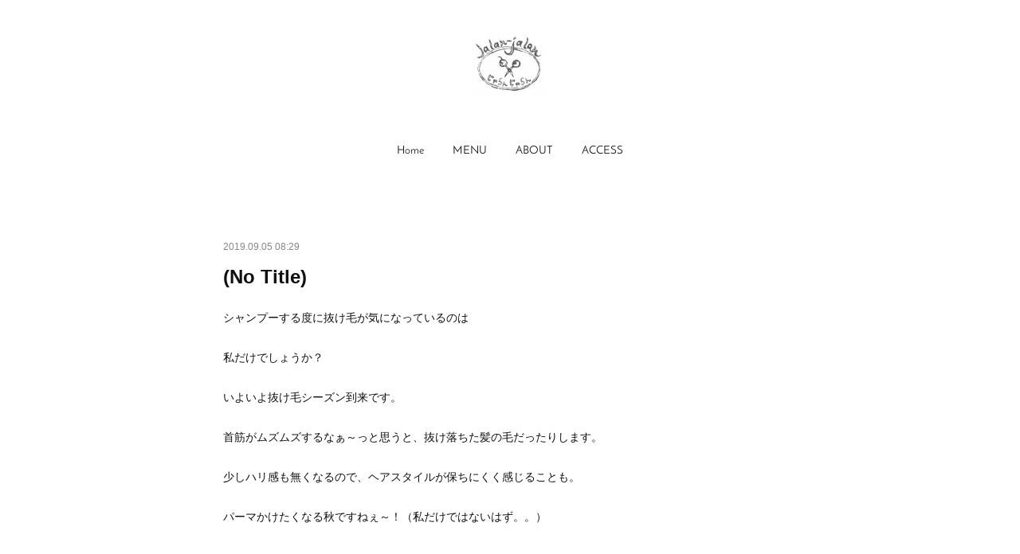

--- FILE ---
content_type: text/html; charset=utf-8
request_url: https://www.jalanjalanhair.com/posts/6943511
body_size: 8143
content:
<!doctype html>

            <html lang="ja" data-reactroot=""><head><meta charSet="UTF-8"/><meta http-equiv="X-UA-Compatible" content="IE=edge"/><meta name="viewport" content="width=device-width,user-scalable=no,initial-scale=1.0,minimum-scale=1.0,maximum-scale=1.0"/><title data-react-helmet="true">(No Title) | jalan-jalan</title><link data-react-helmet="true" rel="canonical" href="https://www.jalanjalanhair.com/posts/6943511/"/><meta name="description" content="シャンプーする度に抜け毛が気になっているのは私だけでしょうか？いよいよ抜け毛シーズン到来です。首筋がムズムズするなぁ～っと思うと、抜け落ちた髪の毛だったりします。少しハリ感も無くなるので、ヘアスタイル"/><meta property="fb:app_id" content="522776621188656"/><meta property="og:url" content="https://www.jalanjalanhair.com/posts/6943511"/><meta property="og:type" content="article"/><meta property="og:title" content="(No Title)"/><meta property="og:description" content="シャンプーする度に抜け毛が気になっているのは私だけでしょうか？いよいよ抜け毛シーズン到来です。首筋がムズムズするなぁ～っと思うと、抜け落ちた髪の毛だったりします。少しハリ感も無くなるので、ヘアスタイル"/><meta property="og:image" content="https://cdn.amebaowndme.com/madrid-prd/madrid-web/images/sites/790915/d3743b5702d236d45b572ef68b07fef0_b759c3b2b910bd8c5cdc8f214ba27e40.jpg"/><meta property="og:site_name" content="jalan-jalan"/><meta property="og:locale" content="ja_JP"/><meta name="twitter:card" content="summary"/><meta name="twitter:site" content="@amebaownd"/><meta name="twitter:title" content="(No Title) | jalan-jalan"/><meta name="twitter:description" content="シャンプーする度に抜け毛が気になっているのは私だけでしょうか？いよいよ抜け毛シーズン到来です。首筋がムズムズするなぁ～っと思うと、抜け落ちた髪の毛だったりします。少しハリ感も無くなるので、ヘアスタイル"/><meta name="twitter:image" content="https://cdn.amebaowndme.com/madrid-prd/madrid-web/images/sites/790915/b40868aa8e711a9b208e376bad15b004_08000c19f262f528de80aacf32d9e937.jpg"/><meta name="twitter:app:id:iphone" content="911640835"/><meta name="twitter:app:url:iphone" content="amebaownd://public/sites/790915/posts/6943511"/><meta name="twitter:app:id:googleplay" content="jp.co.cyberagent.madrid"/><meta name="twitter:app:url:googleplay" content="amebaownd://public/sites/790915/posts/6943511"/><meta name="twitter:app:country" content="US"/><link rel="amphtml" href="https://amp.amebaownd.com/posts/6943511"/><link rel="alternate" type="application/rss+xml" title="jalan-jalan" href="https://www.jalanjalanhair.com/rss.xml"/><link rel="alternate" type="application/atom+xml" title="jalan-jalan" href="https://www.jalanjalanhair.com/atom.xml"/><link rel="sitemap" type="application/xml" title="Sitemap" href="/sitemap.xml"/><link href="https://static.amebaowndme.com/madrid-frontend/css/user.min-a66be375c.css" rel="stylesheet" type="text/css"/><link href="https://static.amebaowndme.com/madrid-frontend/css/belle/index.min-a66be375c.css" rel="stylesheet" type="text/css"/><link rel="icon" href="https://cdn.amebaowndme.com/madrid-prd/madrid-web/images/sites/790915/ea598a15b499af8375f529cf0c595a86_04d572a178af944874c0647531ec24d3.png?width=32&amp;height=32"/><link rel="apple-touch-icon" href="https://cdn.amebaowndme.com/madrid-prd/madrid-web/images/sites/790915/ea598a15b499af8375f529cf0c595a86_04d572a178af944874c0647531ec24d3.png?width=180&amp;height=180"/><style id="site-colors" charSet="UTF-8">.u-nav-clr {
  color: #111111;
}
.u-nav-bdr-clr {
  border-color: #111111;
}
.u-nav-bg-clr {
  background-color: #eeeeee;
}
.u-nav-bg-bdr-clr {
  border-color: #eeeeee;
}
.u-site-clr {
  color: ;
}
.u-base-bg-clr {
  background-color: #ffffff;
}
.u-btn-clr {
  color: #aaaaaa;
}
.u-btn-clr:hover,
.u-btn-clr--active {
  color: rgba(170,170,170, 0.7);
}
.u-btn-clr--disabled,
.u-btn-clr:disabled {
  color: rgba(170,170,170, 0.5);
}
.u-btn-bdr-clr {
  border-color: #bbbbbb;
}
.u-btn-bdr-clr:hover,
.u-btn-bdr-clr--active {
  border-color: rgba(187,187,187, 0.7);
}
.u-btn-bdr-clr--disabled,
.u-btn-bdr-clr:disabled {
  border-color: rgba(187,187,187, 0.5);
}
.u-btn-bg-clr {
  background-color: #bbbbbb;
}
.u-btn-bg-clr:hover,
.u-btn-bg-clr--active {
  background-color: rgba(187,187,187, 0.7);
}
.u-btn-bg-clr--disabled,
.u-btn-bg-clr:disabled {
  background-color: rgba(187,187,187, 0.5);
}
.u-txt-clr {
  color: #111111;
}
.u-txt-clr--lv1 {
  color: rgba(17,17,17, 0.7);
}
.u-txt-clr--lv2 {
  color: rgba(17,17,17, 0.5);
}
.u-txt-clr--lv3 {
  color: rgba(17,17,17, 0.3);
}
.u-txt-bg-clr {
  background-color: #e7e7e7;
}
.u-lnk-clr,
.u-clr-area a {
  color: #b38d19;
}
.u-lnk-clr:visited,
.u-clr-area a:visited {
  color: rgba(179,141,25, 0.7);
}
.u-lnk-clr:hover,
.u-clr-area a:hover {
  color: rgba(179,141,25, 0.5);
}
.u-ttl-blk-clr {
  color: #111111;
}
.u-ttl-blk-bdr-clr {
  border-color: #111111;
}
.u-ttl-blk-bdr-clr--lv1 {
  border-color: #cfcfcf;
}
.u-bdr-clr {
  border-color: #e6e6e6;
}
.u-acnt-bdr-clr {
  border-color: #b38d19;
}
.u-acnt-bg-clr {
  background-color: #b38d19;
}
body {
  background-color: #ffffff;
}
blockquote {
  color: rgba(17,17,17, 0.7);
  border-left-color: #e6e6e6;
};</style><style id="user-css" charSet="UTF-8">;</style><style media="screen and (max-width: 800px)" id="user-sp-css" charSet="UTF-8">;</style><script>
              (function(i,s,o,g,r,a,m){i['GoogleAnalyticsObject']=r;i[r]=i[r]||function(){
              (i[r].q=i[r].q||[]).push(arguments)},i[r].l=1*new Date();a=s.createElement(o),
              m=s.getElementsByTagName(o)[0];a.async=1;a.src=g;m.parentNode.insertBefore(a,m)
              })(window,document,'script','//www.google-analytics.com/analytics.js','ga');
            </script></head><body id="mdrd-a66be375c" class="u-txt-clr u-base-bg-clr theme-belle plan-premium hide-owndbar "><noscript><iframe src="//www.googletagmanager.com/ns.html?id=GTM-PXK9MM" height="0" width="0" style="display:none;visibility:hidden"></iframe></noscript><script>
            (function(w,d,s,l,i){w[l]=w[l]||[];w[l].push({'gtm.start':
            new Date().getTime(),event:'gtm.js'});var f=d.getElementsByTagName(s)[0],
            j=d.createElement(s),dl=l!='dataLayer'?'&l='+l:'';j.async=true;j.src=
            '//www.googletagmanager.com/gtm.js?id='+i+dl;f.parentNode.insertBefore(j,f);
            })(window,document, 'script', 'dataLayer', 'GTM-PXK9MM');
            </script><div id="content"><div class="page " data-reactroot=""><div class="page__outer"><div class="page__inner u-base-bg-clr"><header class="page__header header"><div class="header__inner u-nav-bg-bdr-clr"><div class="site-icon"><div><img alt=""/></div></div><nav role="navigation" class="header__nav global-nav js-nav-overflow-criterion "><ul class="global-nav__list u-base-bg-clr u-nav-bg-bdr-clr "><li role="button" class="global-nav__item u-nav-bg-bdr-clr js-nav-item "><a target="" class="u-nav-clr u-font u-nav-bdr-clr" href="/">Home</a></li><li role="button" class="global-nav__item u-nav-bg-bdr-clr js-nav-item "><a target="" class="u-nav-clr u-font u-nav-bdr-clr" href="/pages/3207018/MENU">MENU</a></li><li role="button" class="global-nav__item u-nav-bg-bdr-clr js-nav-item "><a target="" class="u-nav-clr u-font u-nav-bdr-clr" href="/pages/3207073/page_201909112133">ABOUT</a></li><li role="button" class="global-nav__item u-nav-bg-bdr-clr js-nav-item "><a target="" class="u-nav-clr u-font u-nav-bdr-clr" href="/pages/3207108/page_201909112147">ACCESS</a></li></ul></nav><button class="header__icon icon icon--menu2 u-nav-clr"></button></div></header><div><div class="page__main--outer"><div role="main" class="page__main page__main--blog-detail"><div class="section"><div class="blog-article-outer"><article class="blog-article"><div class="blog-article__inner"><div class="blog-article__header"><time class="blog-article__date u-txt-clr u-txt-clr--lv2" dateTime="2019-09-05T08:29:18Z">2019.09.05 08:29</time></div><div class="blog-article__content"><div class="blog-article__title blog-title"><h1 class="blog-title__text u-txt-clr">(No Title)</h1></div><div class="blog-article__body blog-body"><div class="blog-body__item"><div class="blog-body__text u-txt-clr u-clr-area" data-block-type="text"><div>シャンプーする度に抜け毛が気になっているのは<br><br>私だけでしょうか？<br><br>いよいよ抜け毛シーズン到来です。<br><br>首筋がムズムズするなぁ～っと思うと、抜け落ちた髪の毛だったりします。<br><br>少しハリ感も無くなるので、ヘアスタイルが保ちにくく感じることも。<br><br>パーマかけたくなる秋ですねぇ～！（私だけではないはず。。）<br><br><br><br><br></div></div></div></div></div><div class="blog-article__footer"><div class="bloginfo"><div class="bloginfo__category bloginfo-category"><ul class="bloginfo-category__list bloginfo-category-list"><li class="bloginfo-category-list__item"><a class="u-txt-clr u-txt-clr--lv2" href="/posts/categories/2387881">banana<!-- -->(<!-- -->890<!-- -->)</a></li></ul></div></div><div class="reblog-btn-outer"><div class="reblog-btn-body"><button class="reblog-btn"><span class="reblog-btn__inner"><span class="icon icon--reblog2"></span></span></button></div></div></div></div><div class="complementary-outer complementary-outer--slot2"><div class="complementary complementary--shareButton "><div class="block-type--shareButton"><div class="share share--filled share--filled-4"><button class="share__btn--facebook share__btn share__btn--filled"><span aria-hidden="true" class="icon--facebook icon"></span></button><button class="share__btn--twitter share__btn share__btn--filled"><span aria-hidden="true" class="icon--twitter icon"></span></button><button class="share__btn--nanagogo share__btn share__btn--filled"><span aria-hidden="true" class="icon--nanagogo icon"></span></button></div></div></div><div class="complementary complementary--siteFollow "><div class="block-type--siteFollow"><div class="site-follow u-bdr-clr"><div class="site-follow__img"><div><img alt=""/></div></div><div class="site-follow__body"><p class="site-follow__title u-txt-clr"><span class="site-follow__title-inner ">jalan-jalan</span></p><p class="site-follow__text u-txt-clr u-txt-clr--lv1">愛西市にある小さな貸し切り美容、じゃらんじゃらんです。</p><div class="site-follow__btn-outer"><button class="site-follow__btn site-follow__btn--yet"><div class="site-follow__btn-text"><span aria-hidden="true" class="site-follow__icon icon icon--plus"></span>フォロー</div></button></div></div></div></div></div><div class="complementary complementary--relatedPosts "><div class="block-type--relatedPosts"></div></div><div class="complementary complementary--postPrevNext "><div class="block-type--postPrevNext"><div class="pager pager--type1"><ul class="pager__list"><li class="pager__item pager__item--prev "><a class="pager__item-inner u-bdr-clr" href="/posts/6943512"><time class="pager__date u-txt-clr" dateTime="2019-09-06T13:00:27Z">2019.09.06 13:00</time><div><span class="pager__description u-txt-clr">(No Title)</span></div><span aria-hidden="true" class="pager__icon icon icon--disclosure-l4  u-txt-clr"></span></a></li><li class="pager__item pager__item--next "><a class="pager__item-inner u-bdr-clr" href="/posts/6943510"><time class="pager__date u-txt-clr" dateTime="2019-09-04T11:58:14Z">2019.09.04 11:58</time><div><span class="pager__description u-txt-clr">(No Title)</span></div><span aria-hidden="true" class="pager__icon icon icon--disclosure-r4  u-txt-clr"></span></a></li></ul></div></div></div></div><div class="blog-article__comment"><div class="comment-list js-comment-list" style="display:none"><div><p class="comment-count u-txt-clr u-txt-clr--lv2"><span>0</span>コメント</p><ul><li class="comment-list__item comment-item js-comment-form"><div class="comment-item__body"><form class="comment-item__form u-bdr-clr "><div class="comment-item__form-head"><textarea type="text" id="post-comment" maxLength="1100" placeholder="コメントする..." class="comment-item__input"></textarea></div><div class="comment-item__form-foot"><p class="comment-item__count-outer"><span class="comment-item__count ">1000</span> / 1000</p><button type="submit" disabled="" class="comment-item__submit">投稿</button></div></form></div></li></ul></div></div></div><div class="pswp" tabindex="-1" role="dialog" aria-hidden="true"><div class="pswp__bg"></div><div class="pswp__scroll-wrap"><div class="pswp__container"><div class="pswp__item"></div><div class="pswp__item"></div><div class="pswp__item"></div></div><div class="pswp__ui pswp__ui--hidden"><div class="pswp__top-bar"><div class="pswp__counter"></div><button class="pswp__button pswp__button--close" title="Close (Esc)"></button><button class="pswp__button pswp__button--share" title="Share"></button><button class="pswp__button pswp__button--fs" title="Toggle fullscreen"></button><button class="pswp__button pswp__button--zoom" title="Zoom in/out"></button><div class="pswp__preloader"><div class="pswp__preloader__icn"><div class="pswp__preloader__cut"><div class="pswp__preloader__donut"></div></div></div></div></div><div class="pswp__share-modal pswp__share-modal--hidden pswp__single-tap"><div class="pswp__share-tooltip"></div></div><div class="pswp__button pswp__button--close pswp__close"><span class="pswp__close__item pswp__close"></span><span class="pswp__close__item pswp__close"></span></div><div class="pswp__bottom-bar"><button class="pswp__button pswp__button--arrow--left js-lightbox-arrow" title="Previous (arrow left)"></button><button class="pswp__button pswp__button--arrow--right js-lightbox-arrow" title="Next (arrow right)"></button></div><div class=""><div class="pswp__caption"><div class="pswp__caption"></div><div class="pswp__caption__link"><a class="js-link"></a></div></div></div></div></div></div></article></div></div></div></div></div><footer role="contentinfo" class="page__footer footer" style="opacity:1 !important;visibility:visible !important;text-indent:0 !important;overflow:visible !important;position:static !important"><div class="footer__inner u-bdr-clr " style="opacity:1 !important;visibility:visible !important;text-indent:0 !important;overflow:visible !important;display:block !important;transform:none !important"><div class="footer__item u-bdr-clr" style="opacity:1 !important;visibility:visible !important;text-indent:0 !important;overflow:visible !important;display:block !important;transform:none !important"><p class="footer__copyright u-font"><small class="u-txt-clr u-txt-clr--lv2 u-font" style="color:rgba(17,17,17, 0.5) !important">Copyright © jalan-jalan. All Rights Reserved.</small></p></div></div></footer></div></div><div class="toast"></div></div></div><script charSet="UTF-8">window.mdrdEnv="prd";</script><script charSet="UTF-8">window.INITIAL_STATE={"authenticate":{"authCheckCompleted":false,"isAuthorized":false},"blogPostReblogs":{},"category":{},"currentSite":{"fetching":false,"status":null,"site":{}},"shopCategory":{},"categories":{},"notifications":{},"page":{},"paginationTitle":{},"postArchives":{},"postComments":{"6943511":{"data":[],"pagination":{"total":0,"offset":0,"limit":0,"cursors":{"after":"","before":""}},"fetching":false},"submitting":false,"postStatus":null},"postDetail":{"postDetail-blogPostId:6943511":{"fetching":false,"loaded":true,"meta":{"code":200},"data":{"id":"6943511","userId":"970310","siteId":"790915","status":"publish","title":"(No Title)","contents":[{"type":"text","format":"html","value":"\u003Cdiv\u003Eシャンプーする度に抜け毛が気になっているのは\u003Cbr\u002F\u003E\u003Cbr\u002F\u003E私だけでしょうか？\u003Cbr\u002F\u003E\u003Cbr\u002F\u003Eいよいよ抜け毛シーズン到来です。\u003Cbr\u002F\u003E\u003Cbr\u002F\u003E首筋がムズムズするなぁ～っと思うと、抜け落ちた髪の毛だったりします。\u003Cbr\u002F\u003E\u003Cbr\u002F\u003E少しハリ感も無くなるので、ヘアスタイルが保ちにくく感じることも。\u003Cbr\u002F\u003E\u003Cbr\u002F\u003Eパーマかけたくなる秋ですねぇ～！（私だけではないはず。。）\u003Cbr\u002F\u003E\u003Cbr\u002F\u003E\u003Cbr\u002F\u003E\u003Cbr\u002F\u003E\u003Cbr\u002F\u003E\u003C\u002Fdiv\u003E"}],"urlPath":"","publishedUrl":"https:\u002F\u002Fwww.jalanjalanhair.com\u002Fposts\u002F6943511","ogpDescription":"","ogpImageUrl":"","contentFiltered":"","viewCount":0,"commentCount":0,"reblogCount":0,"prevBlogPost":{"id":"6943512","title":"(No Title)","summary":"まだ暑いですが、皆様、年末を意識してご予約を調整しておられます。すぐお正月になってしまいますね。。愛西市にある小さな貸し切り美容室、じゃらんじゃらんはおひとり様ずつの貸し切り美容室です。ひとりで営業しているので、シャンプーやヘッドスパの施術中は電話に出ることが出来ません。もし電話に出なかったら留守電メッセージを残していただけると助かります。どうぞよろしくお願い致します。","imageUrl":"","publishedAt":"2019-09-06T13:00:27Z"},"nextBlogPost":{"id":"6943510","title":"(No Title)","summary":"やたら蒸し暑い日でした。食欲が無くて、、と言いたいところですが、秋に向かって増長しております。。残暑、厳しいですね。。","imageUrl":"","publishedAt":"2019-09-04T11:58:14Z"},"rebloggedPost":false,"blogCategories":[{"id":"2387881","siteId":"790915","label":"banana","publishedCount":890,"createdAt":"2019-09-14T04:09:07Z","updatedAt":"2019-09-14T04:09:07Z"}],"user":{"id":"970310","nickname":"jalanjalanhair","description":"","official":false,"photoUrl":"https:\u002F\u002Fprofile-api.ameba.jp\u002Fv2\u002Fas\u002Fn26fa4454e38afea71a8adbc333ea1507c9b36ce\u002FprofileImage?cat=300","followingCount":1,"createdAt":"2019-09-10T11:26:01Z","updatedAt":"2025-12-01T11:06:05Z"},"updateUser":{"id":"970310","nickname":"jalanjalanhair","description":"","official":false,"photoUrl":"https:\u002F\u002Fprofile-api.ameba.jp\u002Fv2\u002Fas\u002Fn26fa4454e38afea71a8adbc333ea1507c9b36ce\u002FprofileImage?cat=300","followingCount":1,"createdAt":"2019-09-10T11:26:01Z","updatedAt":"2025-12-01T11:06:05Z"},"comments":{"pagination":{"total":0,"offset":0,"limit":0,"cursors":{"after":"","before":""}},"data":[]},"publishedAt":"2019-09-05T08:29:18Z","createdAt":"2019-09-14T08:28:13Z","updatedAt":"2019-09-14T08:28:13Z","version":1}}},"postList":{},"shopList":{},"shopItemDetail":{},"pureAd":{},"keywordSearch":{},"proxyFrame":{"loaded":false},"relatedPostList":{},"route":{"route":{"path":"\u002Fposts\u002F:blog_post_id","component":function Connect(props, context) {
        _classCallCheck(this, Connect);

        var _this = _possibleConstructorReturn(this, _Component.call(this, props, context));

        _this.version = version;
        _this.store = props.store || context.store;

        (0, _invariant2["default"])(_this.store, 'Could not find "store" in either the context or ' + ('props of "' + connectDisplayName + '". ') + 'Either wrap the root component in a <Provider>, ' + ('or explicitly pass "store" as a prop to "' + connectDisplayName + '".'));

        var storeState = _this.store.getState();
        _this.state = { storeState: storeState };
        _this.clearCache();
        return _this;
      },"route":{"id":"0","type":"blog_post_detail","idForType":"0","title":"","urlPath":"\u002Fposts\u002F:blog_post_id","isHomePage":false}},"params":{"blog_post_id":"6943511"},"location":{"pathname":"\u002Fposts\u002F6943511","search":"","hash":"","action":"POP","key":"we1zzw","query":{}}},"siteConfig":{"tagline":"愛西市にある小さな貸し切り美容、じゃらんじゃらんです。","title":"jalan-jalan","copyright":"Copyright © jalan-jalan. All Rights Reserved.","iconUrl":"https:\u002F\u002Fcdn.amebaowndme.com\u002Fmadrid-prd\u002Fmadrid-web\u002Fimages\u002Fsites\u002F790915\u002F14ffb73e77685fba824a69ef398166d4_82e4049b2ee42ed8992e6ec1afbe5e6c.jpg","logoUrl":"https:\u002F\u002Fcdn.amebaowndme.com\u002Fmadrid-prd\u002Fmadrid-web\u002Fimages\u002Fsites\u002F790915\u002F001252c2ea5a0ce3490f975b7cc59737_00befe168fb74f08dd7da422aaeaa679.jpg","coverImageUrl":"https:\u002F\u002Fcdn.amebaowndme.com\u002Fmadrid-prd\u002Fmadrid-web\u002Fimages\u002Fsites\u002F790915\u002Fb40868aa8e711a9b208e376bad15b004_08000c19f262f528de80aacf32d9e937.jpg","homePageId":"3205442","siteId":"790915","siteCategoryIds":[],"themeId":"8","theme":"belle","shopId":"","openedShop":false,"shop":{"law":{"userType":"","corporateName":"","firstName":"","lastName":"","zipCode":"","prefecture":"","address":"","telNo":"","aboutContact":"","aboutPrice":"","aboutPay":"","aboutService":"","aboutReturn":""},"privacyPolicy":{"operator":"","contact":"","collectAndUse":"","restrictionToThirdParties":"","supervision":"","disclosure":"","cookie":""}},"user":{"id":"970310","nickname":"jalanjalanhair","photoUrl":"","createdAt":"2019-09-10T11:26:01Z","updatedAt":"2025-12-01T11:06:05Z"},"commentApproval":"reject","plan":{"id":"6","name":"premium-annual","ownd_header":true,"powered_by":true,"pure_ads":true},"verifiedType":"general","navigations":[{"title":"Home","urlPath":".\u002F","target":"_self","pageId":"3205442"},{"title":"MENU","urlPath":".\u002Fpages\u002F3207018\u002FMENU","target":"_self","pageId":"3207018"},{"title":"ABOUT","urlPath":".\u002Fpages\u002F3207073\u002Fpage_201909112133","target":"_self","pageId":"3207073"},{"title":"ACCESS","urlPath":".\u002Fpages\u002F3207108\u002Fpage_201909112147","target":"_self","pageId":"3207108"}],"routings":[{"id":"0","type":"blog","idForType":"0","title":"","urlPath":"\u002Fposts\u002Fpage\u002F:page_num","isHomePage":false},{"id":"0","type":"blog_post_archive","idForType":"0","title":"","urlPath":"\u002Fposts\u002Farchives\u002F:yyyy\u002F:mm","isHomePage":false},{"id":"0","type":"blog_post_archive","idForType":"0","title":"","urlPath":"\u002Fposts\u002Farchives\u002F:yyyy\u002F:mm\u002Fpage\u002F:page_num","isHomePage":false},{"id":"0","type":"blog_post_category","idForType":"0","title":"","urlPath":"\u002Fposts\u002Fcategories\u002F:category_id","isHomePage":false},{"id":"0","type":"blog_post_category","idForType":"0","title":"","urlPath":"\u002Fposts\u002Fcategories\u002F:category_id\u002Fpage\u002F:page_num","isHomePage":false},{"id":"0","type":"author","idForType":"0","title":"","urlPath":"\u002Fauthors\u002F:user_id","isHomePage":false},{"id":"0","type":"author","idForType":"0","title":"","urlPath":"\u002Fauthors\u002F:user_id\u002Fpage\u002F:page_num","isHomePage":false},{"id":"0","type":"blog_post_category","idForType":"0","title":"","urlPath":"\u002Fposts\u002Fcategory\u002F:category_id","isHomePage":false},{"id":"0","type":"blog_post_category","idForType":"0","title":"","urlPath":"\u002Fposts\u002Fcategory\u002F:category_id\u002Fpage\u002F:page_num","isHomePage":false},{"id":"0","type":"blog_post_detail","idForType":"0","title":"","urlPath":"\u002Fposts\u002F:blog_post_id","isHomePage":false},{"id":"0","type":"keywordSearch","idForType":"0","title":"","urlPath":"\u002Fsearch\u002Fq\u002F:query","isHomePage":false},{"id":"0","type":"keywordSearch","idForType":"0","title":"","urlPath":"\u002Fsearch\u002Fq\u002F:query\u002Fpage\u002F:page_num","isHomePage":false},{"id":"3207108","type":"static","idForType":"0","title":"ACCESS","urlPath":"\u002Fpages\u002F3207108\u002F","isHomePage":false},{"id":"3207108","type":"static","idForType":"0","title":"ACCESS","urlPath":"\u002Fpages\u002F3207108\u002F:url_path","isHomePage":false},{"id":"3207107","type":"static","idForType":"0","title":"ページ","urlPath":"\u002Fpages\u002F3207107\u002F","isHomePage":false},{"id":"3207107","type":"static","idForType":"0","title":"ページ","urlPath":"\u002Fpages\u002F3207107\u002F:url_path","isHomePage":false},{"id":"3207073","type":"static","idForType":"0","title":"ABOUT","urlPath":"\u002Fpages\u002F3207073\u002F","isHomePage":false},{"id":"3207073","type":"static","idForType":"0","title":"ABOUT","urlPath":"\u002Fpages\u002F3207073\u002F:url_path","isHomePage":false},{"id":"3207071","type":"static","idForType":"0","title":"ページ","urlPath":"\u002Fpages\u002F3207071\u002F","isHomePage":false},{"id":"3207071","type":"static","idForType":"0","title":"ページ","urlPath":"\u002Fpages\u002F3207071\u002F:url_path","isHomePage":false},{"id":"3207068","type":"static","idForType":"0","title":"ABOUT","urlPath":"\u002Fpages\u002F3207068\u002F","isHomePage":false},{"id":"3207068","type":"static","idForType":"0","title":"ABOUT","urlPath":"\u002Fpages\u002F3207068\u002F:url_path","isHomePage":false},{"id":"3207018","type":"static","idForType":"0","title":"MENU","urlPath":"\u002Fpages\u002F3207018\u002F","isHomePage":false},{"id":"3207018","type":"static","idForType":"0","title":"MENU","urlPath":"\u002Fpages\u002F3207018\u002F:url_path","isHomePage":false},{"id":"3206980","type":"static","idForType":"0","title":"ページ","urlPath":"\u002Fpages\u002F3206980\u002F","isHomePage":false},{"id":"3206980","type":"static","idForType":"0","title":"ページ","urlPath":"\u002Fpages\u002F3206980\u002F:url_path","isHomePage":false},{"id":"3205442","type":"blog","idForType":"0","title":"Home","urlPath":"\u002Fpages\u002F3205442\u002F","isHomePage":true},{"id":"3205442","type":"blog","idForType":"0","title":"Home","urlPath":"\u002Fpages\u002F3205442\u002F:url_path","isHomePage":true},{"id":"3205442","type":"blog","idForType":"0","title":"Home","urlPath":"\u002F","isHomePage":true}],"siteColors":{"navigationBackground":"#eeeeee","navigationText":"#111111","siteTitleText":"","background":"#ffffff","buttonBackground":"#bbbbbb","buttonText":"#aaaaaa","text":"#111111","link":"#b38d19","titleBlock":"#111111","border":"#e6e6e6","accent":"#b38d19"},"wovnioAttribute":"","useAuthorBlock":false,"twitterHashtags":"","createdAt":"2019-09-11T00:51:44Z","seoTitle":"jalan-jalan じゃらんじゃらん","isPreview":false,"siteCategory":[],"previewPost":null,"previewShopItem":null,"hasAmebaIdConnection":false,"serverTime":"2026-01-17T12:47:43Z","complementaries":{"2":{"contents":{"layout":{"rows":[{"columns":[{"blocks":[{"type":"shareButton","design":"filled","providers":["facebook","twitter","nanagogo","line"]},{"type":"siteFollow","description":""},{"type":"relatedPosts","layoutType":"listl","showHeading":true,"heading":"関連記事","limit":3},{"type":"postPrevNext","showImage":true}]}]}]}},"created_at":"2019-09-11T00:51:44Z","updated_at":"2019-09-11T00:51:44Z"},"11":{"contents":{"layout":{"rows":[{"columns":[{"blocks":[{"type":"siteFollow","description":""},{"type":"post","mode":"summary","title":"記事一覧","buttonTitle":"","limit":5,"layoutType":"sidebarm","categoryIds":"","showTitle":true,"showButton":true,"sortType":"recent"},{"type":"postsCategory","heading":"カテゴリ","showHeading":true,"showCount":true,"design":"tagcloud"},{"type":"postsArchive","heading":"アーカイブ","showHeading":true,"design":"accordion"},{"type":"keywordSearch","heading":"","showHeading":false}]}]}]}},"created_at":"2019-09-11T00:51:44Z","updated_at":"2019-09-11T00:51:44Z"}},"siteColorsCss":".u-nav-clr {\n  color: #111111;\n}\n.u-nav-bdr-clr {\n  border-color: #111111;\n}\n.u-nav-bg-clr {\n  background-color: #eeeeee;\n}\n.u-nav-bg-bdr-clr {\n  border-color: #eeeeee;\n}\n.u-site-clr {\n  color: ;\n}\n.u-base-bg-clr {\n  background-color: #ffffff;\n}\n.u-btn-clr {\n  color: #aaaaaa;\n}\n.u-btn-clr:hover,\n.u-btn-clr--active {\n  color: rgba(170,170,170, 0.7);\n}\n.u-btn-clr--disabled,\n.u-btn-clr:disabled {\n  color: rgba(170,170,170, 0.5);\n}\n.u-btn-bdr-clr {\n  border-color: #bbbbbb;\n}\n.u-btn-bdr-clr:hover,\n.u-btn-bdr-clr--active {\n  border-color: rgba(187,187,187, 0.7);\n}\n.u-btn-bdr-clr--disabled,\n.u-btn-bdr-clr:disabled {\n  border-color: rgba(187,187,187, 0.5);\n}\n.u-btn-bg-clr {\n  background-color: #bbbbbb;\n}\n.u-btn-bg-clr:hover,\n.u-btn-bg-clr--active {\n  background-color: rgba(187,187,187, 0.7);\n}\n.u-btn-bg-clr--disabled,\n.u-btn-bg-clr:disabled {\n  background-color: rgba(187,187,187, 0.5);\n}\n.u-txt-clr {\n  color: #111111;\n}\n.u-txt-clr--lv1 {\n  color: rgba(17,17,17, 0.7);\n}\n.u-txt-clr--lv2 {\n  color: rgba(17,17,17, 0.5);\n}\n.u-txt-clr--lv3 {\n  color: rgba(17,17,17, 0.3);\n}\n.u-txt-bg-clr {\n  background-color: #e7e7e7;\n}\n.u-lnk-clr,\n.u-clr-area a {\n  color: #b38d19;\n}\n.u-lnk-clr:visited,\n.u-clr-area a:visited {\n  color: rgba(179,141,25, 0.7);\n}\n.u-lnk-clr:hover,\n.u-clr-area a:hover {\n  color: rgba(179,141,25, 0.5);\n}\n.u-ttl-blk-clr {\n  color: #111111;\n}\n.u-ttl-blk-bdr-clr {\n  border-color: #111111;\n}\n.u-ttl-blk-bdr-clr--lv1 {\n  border-color: #cfcfcf;\n}\n.u-bdr-clr {\n  border-color: #e6e6e6;\n}\n.u-acnt-bdr-clr {\n  border-color: #b38d19;\n}\n.u-acnt-bg-clr {\n  background-color: #b38d19;\n}\nbody {\n  background-color: #ffffff;\n}\nblockquote {\n  color: rgba(17,17,17, 0.7);\n  border-left-color: #e6e6e6;\n}","siteFont":{"id":"16","name":"Josefin Sans"},"siteCss":"","siteSpCss":"","meta":{"Title":"(No Title) | jalan-jalan じゃらんじゃらん","Description":"シャンプーする度に抜け毛が気になっているのは私だけでしょうか？いよいよ抜け毛シーズン到来です。首筋がムズムズするなぁ～っと思うと、抜け落ちた髪の毛だったりします。少しハリ感も無くなるので、ヘアスタイル","Keywords":"","Noindex":false,"Nofollow":false,"CanonicalUrl":"https:\u002F\u002Fwww.jalanjalanhair.com\u002Fposts\u002F6943511","AmpHtml":"https:\u002F\u002Famp.amebaownd.com\u002Fposts\u002F6943511","DisabledFragment":false,"OgMeta":{"Type":"article","Title":"(No Title)","Description":"シャンプーする度に抜け毛が気になっているのは私だけでしょうか？いよいよ抜け毛シーズン到来です。首筋がムズムズするなぁ～っと思うと、抜け落ちた髪の毛だったりします。少しハリ感も無くなるので、ヘアスタイル","Image":"https:\u002F\u002Fcdn.amebaowndme.com\u002Fmadrid-prd\u002Fmadrid-web\u002Fimages\u002Fsites\u002F790915\u002Fd3743b5702d236d45b572ef68b07fef0_b759c3b2b910bd8c5cdc8f214ba27e40.jpg","SiteName":"jalan-jalan","Locale":"ja_JP"},"DeepLinkMeta":{"Ios":{"Url":"amebaownd:\u002F\u002Fpublic\u002Fsites\u002F790915\u002Fposts\u002F6943511","AppStoreId":"911640835","AppName":"Ameba Ownd"},"Android":{"Url":"amebaownd:\u002F\u002Fpublic\u002Fsites\u002F790915\u002Fposts\u002F6943511","AppName":"Ameba Ownd","Package":"jp.co.cyberagent.madrid"},"WebUrl":"https:\u002F\u002Fwww.jalanjalanhair.com\u002Fposts\u002F6943511"},"TwitterCard":{"Type":"summary","Site":"@amebaownd","Creator":"","Title":"(No Title) | jalan-jalan","Description":"シャンプーする度に抜け毛が気になっているのは私だけでしょうか？いよいよ抜け毛シーズン到来です。首筋がムズムズするなぁ～っと思うと、抜け落ちた髪の毛だったりします。少しハリ感も無くなるので、ヘアスタイル","Image":"https:\u002F\u002Fcdn.amebaowndme.com\u002Fmadrid-prd\u002Fmadrid-web\u002Fimages\u002Fsites\u002F790915\u002Fb40868aa8e711a9b208e376bad15b004_08000c19f262f528de80aacf32d9e937.jpg"},"TwitterAppCard":{"CountryCode":"US","IPhoneAppId":"911640835","AndroidAppPackageName":"jp.co.cyberagent.madrid","CustomUrl":"amebaownd:\u002F\u002Fpublic\u002Fsites\u002F790915\u002Fposts\u002F6943511"},"SiteName":"jalan-jalan","ImageUrl":"","FacebookAppId":"522776621188656","InstantArticleId":"","FaviconUrl":"https:\u002F\u002Fcdn.amebaowndme.com\u002Fmadrid-prd\u002Fmadrid-web\u002Fimages\u002Fsites\u002F790915\u002Fea598a15b499af8375f529cf0c595a86_04d572a178af944874c0647531ec24d3.png?width=32&height=32","AppleTouchIconUrl":"https:\u002F\u002Fcdn.amebaowndme.com\u002Fmadrid-prd\u002Fmadrid-web\u002Fimages\u002Fsites\u002F790915\u002Fea598a15b499af8375f529cf0c595a86_04d572a178af944874c0647531ec24d3.png?width=180&height=180","RssItems":[{"title":"jalan-jalan","url":"https:\u002F\u002Fwww.jalanjalanhair.com\u002Frss.xml"}],"AtomItems":[{"title":"jalan-jalan","url":"https:\u002F\u002Fwww.jalanjalanhair.com\u002Fatom.xml"}]},"googleConfig":{"TrackingCode":"","SiteVerificationCode":""},"lanceTrackingUrl":"","FRM_ID_SIGNUP":"c.ownd-sites_r.ownd-sites_790915","landingPageParams":{"domain":"www.jalanjalanhair.com","protocol":"https","urlPath":"\u002Fposts\u002F6943511"}},"siteFollow":{},"siteServiceTokens":{},"snsFeed":{},"toastMessages":{"messages":[]},"user":{"loaded":false,"me":{}},"userSites":{"fetching":null,"sites":[]},"userSiteCategories":{}};</script><script src="https://static.amebaowndme.com/madrid-metro/js/belle-c961039a0e890b88fbda.js" charSet="UTF-8"></script><style charSet="UTF-8">    @font-face {
      font-family: 'Josefin Sans';
      src: url('https://static.amebaowndme.com/madrid-frontend/fonts/userfont/Josefin_Sans.woff2');
    }
    .u-font {
      font-family: "Josefin Sans", "ヒラギノ角ゴ ProN W3", "Hiragino Kaku Gothic ProN", sans-serif;
    }  </style></body></html>